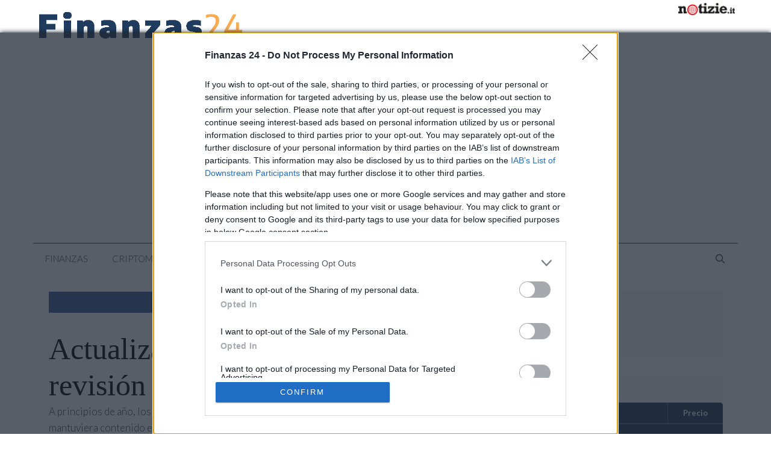

--- FILE ---
content_type: application/javascript
request_url: https://www.finanzas24.com/wp-content/plugins/fb-big-share-buttons/assets/js/code.js?ver=1.5
body_size: 861
content:
function fbbsb_readablize(bytes) {
	if(0 == bytes) {
		return bytes;
	}
    var s = ['', 'k', 'M', 'G', 'T', 'P'];
    var e = Math.floor(Math.log(bytes) / Math.log(1000));
    return (bytes / Math.pow(1000, e)).toFixed(0) + s[e];
}

jQuery(document).ready(function($) {
	// facebook
	$('body').on('click', 'a.fbbsb-button-facebook', function (e) {
		e.preventDefault();
		var url = $(this).attr("data-url");
		// var title = $(this).attr("data-title");
		// var summary = $(this).attr("data-summary");
		// var image = $(this).attr("data-image");
		var width = ($(this).attr("data-popup-width")) ? $(this).attr("data-popup-width") : '626';
		var height = ($(this).attr("data-popup-height")) ? $(this).attr("data-popup-height") : '436';
        window.open('http://www.facebook.com/sharer/sharer.php?u='+url, 'facebooksharer', 'toolbar=0,status=0,width='+width+',height='+height);
		return false;
	});
	$('a.fbbsb-button-facebook').each( function( i,DOMelem ) {
		var $this = $(this);
		var url = $this.attr("data-url");
		$.getJSON("https://graph.facebook.com/"+escape(url)+"?callback=?", function(json) {
            var shares = false;
			if( false === shares && "shares" in json ) {
                shares = json.shares;
			}
            if( false === shares && 'share' in json && 'share_count' in json.share ) {
                shares = json.share.share_count;
            }
            if( false !== shares && 0 !== shares ) {
			    $this.append('<span class="fbbsb-counter">'+fbbsb_readablize( shares )+'</span>');
            }
		} );
	} );
	// flipboard
	$('body').on('click', 'a.fbbsb-button-flipboard', function (e) {
		e.preventDefault();
		var top = ($(window).height()/2 - 225);
		var left = ($(window).width()/2);
		var url = $(this).attr("data-url");
		var title = $(this).attr("data-title");
		var utm_content = $(this).attr("data-utm-content");
        var t = (new Date()).getTime();
		var width = ($(this).attr("data-popup-width")) ? $(this).attr("data-popup-width") : '535';
		var height = ($(this).attr("data-popup-height")) ? $(this).attr("data-popup-height") : '565';
		window.open('https://share.flipboard.com/bookmarklet/popout?v=2&title='+title+'&url='+url+'&t='+t+'&utm_campaign=widgets&utm_medium=web&utm_source=flipit&utm_content='+utm_content, 'flipboardsharer', 'toolbar=0,location=0,menubar=0,directories=0,scrollbars=0,width='+width+',height='+height);
		return false;
	});
	// twitter
	$('body').on('click', 'a.fbbsb-button-twitter', function (e) {
		e.preventDefault();
		var top = ($(window).height()/2 - 225);
		var left = ($(window).width()/2);
		var url = $(this).attr("data-url");
		var title = $(this).attr("data-title");
		var width = ($(this).attr("data-popup-width")) ? $(this).attr("data-popup-width") : '626';
		var height = ($(this).attr("data-popup-height")) ? $(this).attr("data-popup-height") : '436';
		window.open('http://twitter.com/share?url='+url+'&text='+title, 'twittersharer', 'toolbar=0,location=0,menubar=0,directories=0,scrollbars=0,width='+width+',height='+height);
		return false;
	});
//  BROKEN
//	$('a.fbbsb-button-twitter').each( function( i,DOMelem ) {
//		var $this = $(this);
//		var url = $this.attr("data-url");
//		$.getJSON("http://urls.api.twitter.com/1/urls/count.json?url="+escape(url)+"&callback=?", function(json) {
//			if( 'count' in json && 0 != json.count ) {
//				$this.append('<span class="fbbsb-counter">'+fbbsb_readablize( json.count )+'</span>');
//			}
//		} );
//	} );
	// google+
	$('body').on('click', 'a.fbbsb-button-google', function (e) {
		e.preventDefault();
		var top = ($(window).height()/2 - 225);
		var left = ($(window).width()/2);
		var url = $(this).attr("data-url");
		var width = ($(this).attr("data-popup-width")) ? $(this).attr("data-popup-width") : '500';
		var height = ($(this).attr("data-popup-height")) ? $(this).attr("data-popup-height") : '380';
		window.open('https://plus.google.com/share?url='+url, 'googlesharer', 'toolbar=0,location=0,menubar=0,directories=0,scrollbars=0,width='+width+',height='+height);
		return false;
	});
	// linkedin
	$('body').on('click', 'a.fbbsb-button-linkedin', function (e) {
		e.preventDefault();
		var url = $(this).attr("data-url");
		var title = $(this).attr("data-title");
		var summary = $(this).attr("data-summary");
		var source = $(this).attr("data-source");
		var width = ($(this).attr("data-popup-width")) ? $(this).attr("data-popup-width") : '626';
		var height = ($(this).attr("data-popup-height")) ? $(this).attr("data-popup-height") : '436';
		window.open('http://www.linkedin.com/shareArticle?mini=true&url='+url+'&title='+title+'&summary='+summary+'&source='+source, 'linkedinsharer', 'toolbar=0,status=0,width='+width+',height='+height);
		return false;
	});
	$('a.fbbsb-button-linkedin').each(function(i, DOMelem) {
		var $this = $(this);
		var url = $this.attr("data-url");
		$.getJSON('http://www.linkedin.com/countserv/count/share?format=json&url='+url+'&callback=?', function(json) {
			if('count' in json && 0 != json.count) {
				$this.append('<span class="fbbsb-counter">' + fbbsb_readablize(json.count) + '</span>');
			}
		});
	});
});
